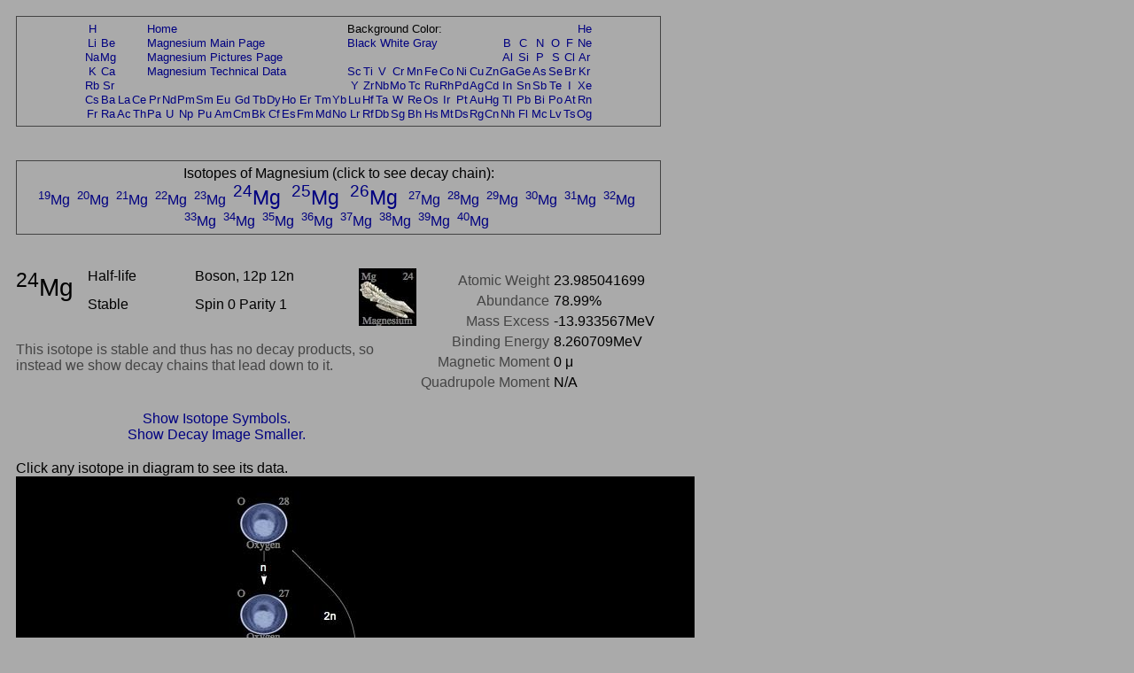

--- FILE ---
content_type: text/html; charset=UTF-8
request_url: https://periodictable.com/Isotopes/012.24/index.p.full.dm.prod.pr.html
body_size: 20009
content:
<!DOCTYPE HTML PUBLIC "-//W3C//DTD HTML 4.01 Transitional//EN"
 "http://www.w3.org/TR/1999/REC-html401-19991224/loose.dtd">
<html><head><title>Isotope data for magnesium-24 in the Periodic Table</title>

<meta http-equiv="Content-Type" content="text/html; charset=iso-8859-1">

<meta name="description" content="Detailed decay information for the isotope magnesium-24 including decay chains and daughter products.">

<meta name="keywords" content="Periodic Table, Theodore Gray, Theo Gray, Chemical Elements, Elements, Chemistry">

<STYLE>
<!--
a {text-decoration:none}
//-->
</STYLE>

</head>

<body text="#000000" link="#000080" alink="#000080" vlink="#000080" bgcolor="#AAAAAA">


<span style="font-family:Arial,Helvetica,Verdana,sans-serif">

<table width="728" border=0 cellpadding=10 cellspacing=0><tr><td><table width="728" bgcolor="#444444" border=0 cellpadding=1 cellspacing=0><tr><td>
<table width="100%" bgcolor="#AAAAAA" border=0 cellpadding=5 cellspacing=0><tr><td align=center>
<small><table boder=0 cellpadding=0 cellspacing=1><tr><td align=center><a href="../../Isotopes/001.1/index.p.full.dm.prod.pr.html">H</a></td><td></td><td></td><td></td><td colspan=12><a href="../../index.pr.html">Home</a></td><td colspan=9>Background Color:</td><td></td><td></td><td></td><td></td><td></td><td></td><td align=center><a href="../../Isotopes/002.4/index.p.full.dm.prod.pr.html">He</a></td></tr>
<tr><td align=center><a href="../../Isotopes/003.7/index.p.full.dm.prod.pr.html">Li</a></td><td align=center><a href="../../Isotopes/004.9/index.p.full.dm.prod.pr.html">Be</a></td><td></td><td></td><td colspan=12><a href="../../Elements/012/index.pr.html">Magnesium Main Page</a></td><td colspan=9><a href="index.p.full.dm.prod.html">Black</a>&nbsp<a href="index.p.full.dm.prod.wt.html">White</a>&nbsp<a href="index.p.full.dm.prod.pr.html">Gray</a></td><td></td><td align=center><a href="../../Isotopes/005.11/index.p.full.dm.prod.pr.html">B</a></td><td align=center><a href="../../Isotopes/006.12/index.p.full.dm.prod.pr.html">C</a></td><td align=center><a href="../../Isotopes/007.14/index.p.full.dm.prod.pr.html">N</a></td><td align=center><a href="../../Isotopes/008.16/index.p.full.dm.prod.pr.html">O</a></td><td align=center><a href="../../Isotopes/009.19/index.p.full.dm.prod.pr.html">F</a></td><td align=center><a href="../../Isotopes/010.20/index.p.full.dm.prod.pr.html">Ne</a></td></tr>
<tr><td align=center><a href="../../Isotopes/011.23/index.p.full.dm.prod.pr.html">Na</a></td><td align=center><a href="../../Isotopes/012.24/index.p.full.dm.prod.pr.html">Mg</a></td><td></td><td></td><td colspan=12><a href="../../Elements/012/pictures.pr.html">Magnesium Pictures Page</a></td><td></td><td></td><td></td><td></td><td></td><td></td><td></td><td></td><td></td><td></td><td align=center><a href="../../Isotopes/013.27/index.p.full.dm.prod.pr.html">Al</a></td><td align=center><a href="../../Isotopes/014.28/index.p.full.dm.prod.pr.html">Si</a></td><td align=center><a href="../../Isotopes/015.31/index.p.full.dm.prod.pr.html">P</a></td><td align=center><a href="../../Isotopes/016.32/index.p.full.dm.prod.pr.html">S</a></td><td align=center><a href="../../Isotopes/017.35/index.p.full.dm.prod.pr.html">Cl</a></td><td align=center><a href="../../Isotopes/018.40/index.p.full.dm.prod.pr.html">Ar</a></td></tr>
<tr><td align=center><a href="../../Isotopes/019.39/index.p.full.dm.prod.pr.html">K</a></td><td align=center><a href="../../Isotopes/020.40/index.p.full.dm.prod.pr.html">Ca</a></td><td></td><td></td><td colspan=12><a href="../../Elements/012/data.pr.html">Magnesium Technical Data</a></td><td align=center><a href="../../Isotopes/021.45/index.p.full.dm.prod.pr.html">Sc</a></td><td align=center><a href="../../Isotopes/022.48/index.p.full.dm.prod.pr.html">Ti</a></td><td align=center><a href="../../Isotopes/023.51/index.p.full.dm.prod.pr.html">V</a></td><td align=center><a href="../../Isotopes/024.52/index.p.full.dm.prod.pr.html">Cr</a></td><td align=center><a href="../../Isotopes/025.55/index.p.full.dm.prod.pr.html">Mn</a></td><td align=center><a href="../../Isotopes/026.56/index.p.full.dm.prod.pr.html">Fe</a></td><td align=center><a href="../../Isotopes/027.59/index.p.full.dm.prod.pr.html">Co</a></td><td align=center><a href="../../Isotopes/028.58/index.p.full.dm.prod.pr.html">Ni</a></td><td align=center><a href="../../Isotopes/029.63/index.p.full.dm.prod.pr.html">Cu</a></td><td align=center><a href="../../Isotopes/030.64/index.p.full.dm.prod.pr.html">Zn</a></td><td align=center><a href="../../Isotopes/031.69/index.p.full.dm.prod.pr.html">Ga</a></td><td align=center><a href="../../Isotopes/032.74/index.p.full.dm.prod.pr.html">Ge</a></td><td align=center><a href="../../Isotopes/033.75/index.p.full.dm.prod.pr.html">As</a></td><td align=center><a href="../../Isotopes/034.80/index.p.full.dm.prod.pr.html">Se</a></td><td align=center><a href="../../Isotopes/035.79/index.p.full.dm.prod.pr.html">Br</a></td><td align=center><a href="../../Isotopes/036.84/index.p.full.dm.prod.pr.html">Kr</a></td></tr>
<tr><td align=center><a href="../../Isotopes/037.85/index.p.full.dm.prod.pr.html">Rb</a></td><td align=center><a href="../../Isotopes/038.88/index.p.full.dm.prod.pr.html">Sr</a></td><td></td><td></td><td></td><td></td><td></td><td></td><td></td><td></td><td></td><td></td><td></td><td></td><td></td><td></td><td align=center><a href="../../Isotopes/039.89/index.p.full.dm.prod.pr.html">Y</a></td><td align=center><a href="../../Isotopes/040.90/index.p.full.dm.prod.pr.html">Zr</a></td><td align=center><a href="../../Isotopes/041.93/index.p.full.dm.prod.pr.html">Nb</a></td><td align=center><a href="../../Isotopes/042.98/index.p.full.dm.prod.pr.html">Mo</a></td><td align=center><a href="../../Isotopes/043.97/index.p.full.dm.prod.pr.html">Tc</a></td><td align=center><a href="../../Isotopes/044.102/index.p.full.dm.prod.pr.html">Ru</a></td><td align=center><a href="../../Isotopes/045.103/index.p.full.dm.prod.pr.html">Rh</a></td><td align=center><a href="../../Isotopes/046.106/index.p.full.dm.prod.pr.html">Pd</a></td><td align=center><a href="../../Isotopes/047.107/index.p.full.dm.prod.pr.html">Ag</a></td><td align=center><a href="../../Isotopes/048.114/index.p.full.dm.prod.pr.html">Cd</a></td><td align=center><a href="../../Isotopes/049.115/index.p.full.dm.prod.pr.html">In</a></td><td align=center><a href="../../Isotopes/050.120/index.p.full.dm.prod.pr.html">Sn</a></td><td align=center><a href="../../Isotopes/051.121/index.p.full.dm.prod.pr.html">Sb</a></td><td align=center><a href="../../Isotopes/052.130/index.p.full.dm.prod.pr.html">Te</a></td><td align=center><a href="../../Isotopes/053.127/index.p.full.dm.prod.pr.html">I</a></td><td align=center><a href="../../Isotopes/054.132/index.p.full.dm.prod.pr.html">Xe</a></td></tr>
<tr><td align=center><a href="../../Isotopes/055.133/index.p.full.dm.prod.pr.html">Cs</a></td><td align=center><a href="../../Isotopes/056.138/index.p.full.dm.prod.pr.html">Ba</a></td><td align=center><a href="../../Isotopes/057.139/index.p.full.dm.prod.pr.html">La</a></td><td align=center><a href="../../Isotopes/058.140/index.p.full.dm.prod.pr.html">Ce</a></td><td align=center><a href="../../Isotopes/059.141/index.p.full.dm.prod.pr.html">Pr</a></td><td align=center><a href="../../Isotopes/060.142/index.p.full.dm.prod.pr.html">Nd</a></td><td align=center><a href="../../Isotopes/061.145/index.p.full.dm.prod.pr.html">Pm</a></td><td align=center><a href="../../Isotopes/062.152/index.p.full.dm.prod.pr.html">Sm</a></td><td align=center><a href="../../Isotopes/063.153/index.p.full.dm.prod.pr.html">Eu</a></td><td align=center><a href="../../Isotopes/064.158/index.p.full.dm.prod.pr.html">Gd</a></td><td align=center><a href="../../Isotopes/065.159/index.p.full.dm.prod.pr.html">Tb</a></td><td align=center><a href="../../Isotopes/066.164/index.p.full.dm.prod.pr.html">Dy</a></td><td align=center><a href="../../Isotopes/067.165/index.p.full.dm.prod.pr.html">Ho</a></td><td align=center><a href="../../Isotopes/068.166/index.p.full.dm.prod.pr.html">Er</a></td><td align=center><a href="../../Isotopes/069.169/index.p.full.dm.prod.pr.html">Tm</a></td><td align=center><a href="../../Isotopes/070.174/index.p.full.dm.prod.pr.html">Yb</a></td><td align=center><a href="../../Isotopes/071.175/index.p.full.dm.prod.pr.html">Lu</a></td><td align=center><a href="../../Isotopes/072.180/index.p.full.dm.prod.pr.html">Hf</a></td><td align=center><a href="../../Isotopes/073.181/index.p.full.dm.prod.pr.html">Ta</a></td><td align=center><a href="../../Isotopes/074.184/index.p.full.dm.prod.pr.html">W</a></td><td align=center><a href="../../Isotopes/075.187/index.p.full.dm.prod.pr.html">Re</a></td><td align=center><a href="../../Isotopes/076.192/index.p.full.dm.prod.pr.html">Os</a></td><td align=center><a href="../../Isotopes/077.193/index.p.full.dm.prod.pr.html">Ir</a></td><td align=center><a href="../../Isotopes/078.195/index.p.full.dm.prod.pr.html">Pt</a></td><td align=center><a href="../../Isotopes/079.197/index.p.full.dm.prod.pr.html">Au</a></td><td align=center><a href="../../Isotopes/080.202/index.p.full.dm.prod.pr.html">Hg</a></td><td align=center><a href="../../Isotopes/081.205/index.p.full.dm.prod.pr.html">Tl</a></td><td align=center><a href="../../Isotopes/082.208/index.p.full.dm.prod.pr.html">Pb</a></td><td align=center><a href="../../Isotopes/083.209/index.p.full.dm.prod.pr.html">Bi</a></td><td align=center><a href="../../Isotopes/084.209/index.p.full.dm.prod.pr.html">Po</a></td><td align=center><a href="../../Isotopes/085.210/index.p.full.dm.prod.pr.html">At</a></td><td align=center><a href="../../Isotopes/086.222/index.p.full.dm.prod.pr.html">Rn</a></td></tr>
<tr><td align=center><a href="../../Isotopes/087.223/index.p.full.dm.prod.pr.html">Fr</a></td><td align=center><a href="../../Isotopes/088.226/index.p.full.dm.prod.pr.html">Ra</a></td><td align=center><a href="../../Isotopes/089.227/index.p.full.dm.prod.pr.html">Ac</a></td><td align=center><a href="../../Isotopes/090.232/index.p.full.dm.prod.pr.html">Th</a></td><td align=center><a href="../../Isotopes/091.231/index.p.full.dm.prod.pr.html">Pa</a></td><td align=center><a href="../../Isotopes/092.238/index.p.full.dm.prod.pr.html">U</a></td><td align=center><a href="../../Isotopes/093.237/index.p.full.dm.prod.pr.html">Np</a></td><td align=center><a href="../../Isotopes/094.244/index.p.full.dm.prod.pr.html">Pu</a></td><td align=center><a href="../../Isotopes/095.243/index.p.full.dm.prod.pr.html">Am</a></td><td align=center><a href="../../Isotopes/096.247/index.p.full.dm.prod.pr.html">Cm</a></td><td align=center><a href="../../Isotopes/097.247/index.p.full.dm.prod.pr.html">Bk</a></td><td align=center><a href="../../Isotopes/098.251/index.p.full.dm.prod.pr.html">Cf</a></td><td align=center><a href="../../Isotopes/099.252/index.p.full.dm.prod.pr.html">Es</a></td><td align=center><a href="../../Isotopes/100.257/index.p.full.dm.prod.pr.html">Fm</a></td><td align=center><a href="../../Isotopes/101.258/index.p.full.dm.prod.pr.html">Md</a></td><td align=center><a href="../../Isotopes/102.261/index.p.full.dm.prod.pr.html">No</a></td><td align=center><a href="../../Isotopes/103.264/index.p.full.dm.prod.pr.html">Lr</a></td><td align=center><a href="../../Isotopes/104.265/index.p.full.dm.prod.pr.html">Rf</a></td><td align=center><a href="../../Isotopes/105.268/index.p.full.dm.prod.pr.html">Db</a></td><td align=center><a href="../../Isotopes/106.271/index.p.full.dm.prod.pr.html">Sg</a></td><td align=center><a href="../../Isotopes/107.273/index.p.full.dm.prod.pr.html">Bh</a></td><td align=center><a href="../../Isotopes/108.276/index.p.full.dm.prod.pr.html">Hs</a></td><td align=center><a href="../../Isotopes/109.278/index.p.full.dm.prod.pr.html">Mt</a></td><td align=center><a href="../../Isotopes/110.281/index.p.full.dm.prod.pr.html">Ds</a></td><td align=center><a href="../../Isotopes/111.283/index.p.full.dm.prod.pr.html">Rg</a></td><td align=center><a href="../../Isotopes/112.285/index.p.full.dm.prod.pr.html">Cn</a></td><td align=center><a href="../../Isotopes/113.287/index.p.full.dm.prod.pr.html">Nh</a></td><td align=center><a href="../../Isotopes/114.289/index.p.full.dm.prod.pr.html">Fl</a></td><td align=center><a href="../../Isotopes/115.291/index.p.full.dm.prod.pr.html">Mc</a></td><td align=center><a href="../../Isotopes/116.292/index.p.full.dm.prod.pr.html">Lv</a></td><td align=center><a href="../../Isotopes/117.292/index.p.full.dm.prod.pr.html">Ts</a></td><td align=center><a href="../../Isotopes/118.293/index.p.full.dm.prod.pr.html">Og</a></td></tr>
</table></small></td></tr></table></td></tr></table></td></tr></table>
<br>


<table width="728" border=0 cellpadding=10 cellspacing=0><tr><td><table width="728" bgcolor="#444444" border=0 cellpadding=1 cellspacing=0><tr><td>
<table width="100%" bgcolor="#AAAAAA" border=0 cellpadding=5 cellspacing=0><tr><td align=center>
Isotopes of Magnesium (click to see decay chain):<br><a href="../../Isotopes/012.19/index.p.full.dm.prod.pr.html"><sup>19</sup>Mg</a>&nbsp; <a href="../../Isotopes/012.20/index.p.full.dm.prod.pr.html"><sup>20</sup>Mg</a>&nbsp; <a href="../../Isotopes/012.21/index.p.full.dm.prod.pr.html"><sup>21</sup>Mg</a>&nbsp; <a href="../../Isotopes/012.22/index.p.full.dm.prod.pr.html"><sup>22</sup>Mg</a>&nbsp; <a href="../../Isotopes/012.23/index.p.full.dm.prod.pr.html"><sup>23</sup>Mg</a>&nbsp; <big><big><a href="../../Isotopes/012.24/index.p.full.dm.prod.pr.html"><sup>24</sup>Mg</a>&nbsp; </big></big><big><big><a href="../../Isotopes/012.25/index.p.full.dm.prod.pr.html"><sup>25</sup>Mg</a>&nbsp; </big></big><big><big><a href="../../Isotopes/012.26/index.p.full.dm.prod.pr.html"><sup>26</sup>Mg</a>&nbsp; </big></big><a href="../../Isotopes/012.27/index.p.full.dm.prod.pr.html"><sup>27</sup>Mg</a>&nbsp; <a href="../../Isotopes/012.28/index.p.full.dm.prod.pr.html"><sup>28</sup>Mg</a>&nbsp; <a href="../../Isotopes/012.29/index.p.full.dm.prod.pr.html"><sup>29</sup>Mg</a>&nbsp; <a href="../../Isotopes/012.30/index.p.full.dm.prod.pr.html"><sup>30</sup>Mg</a>&nbsp; <a href="../../Isotopes/012.31/index.p.full.dm.prod.pr.html"><sup>31</sup>Mg</a>&nbsp; <a href="../../Isotopes/012.32/index.p.full.dm.prod.pr.html"><sup>32</sup>Mg</a>&nbsp; <a href="../../Isotopes/012.33/index.p.full.dm.prod.pr.html"><sup>33</sup>Mg</a>&nbsp; <a href="../../Isotopes/012.34/index.p.full.dm.prod.pr.html"><sup>34</sup>Mg</a>&nbsp; <a href="../../Isotopes/012.35/index.p.full.dm.prod.pr.html"><sup>35</sup>Mg</a>&nbsp; <a href="../../Isotopes/012.36/index.p.full.dm.prod.pr.html"><sup>36</sup>Mg</a>&nbsp; <a href="../../Isotopes/012.37/index.p.full.dm.prod.pr.html"><sup>37</sup>Mg</a>&nbsp; <a href="../../Isotopes/012.38/index.p.full.dm.prod.pr.html"><sup>38</sup>Mg</a>&nbsp; <a href="../../Isotopes/012.39/index.p.full.dm.prod.pr.html"><sup>39</sup>Mg</a>&nbsp; <a href="../../Isotopes/012.40/index.p.full.dm.prod.pr.html"><sup>40</sup>Mg</a>&nbsp; </td></tr></table></td></tr></table></td></tr></table>
<br>

<table border=0 cellpadding=10 cellspacing=0 width=726><tr><td align=center>
<table border=0 cellpadding=0 cellspacing=0 width=726><tr><td valign=top>
<table border=0 cellpadding=0 cellspacing=0><tr>
<td rowspan=2 valign=top><big><big><big><sup>24</sup>Mg</big></big></big>&nbsp;&nbsp;&nbsp;&nbsp;</td><td width=130 valign=top>Half-life</td><td width=200 valign=top>Boson, 12p 12n</td><td rowspan=2 valign=top><img border=0 alt="title icon" src="TitleIcon.jpg"></td></tr>
<tr><td width=130 valign=top>Stable</td><td width=200 valign=top>Spin 0 Parity 1</td></tr></table><br><font color="#444444">This isotope is stable and thus has no decay products, so instead we show decay chains that lead down to it.  </font><font color="#444444"></font></td>
<td align=right valign=top><table border=0 cellpadding=0 cellspacing=5><tr><td valign=top align=right><font color="#444444">Atomic&nbsp;Weight</font></td><td valign=top align=left>23.985041699</td></tr>
<tr><td valign=top align=right><font color="#444444">Abundance</font></td><td valign=top align=left>78.99%</td></tr>
<tr><td valign=top align=right><font color="#444444">Mass&nbsp;Excess</font></td><td valign=top align=left>-13.933567MeV</td></tr>
<tr><td valign=top align=right><font color="#444444">Binding&nbsp;Energy</font></td><td valign=top align=left>8.260709MeV</td></tr>
<tr><td valign=top align=right><font color="#444444">Magnetic&nbsp;Moment</font></td><td valign=top align=left>0 &mu;</td></tr>
<tr><td valign=top align=right><font color="#444444">Quadrupole&nbsp;Moment</font></td><td valign=top align=left>N/A</td></tr>
</table>
</td></tr>
<tr><td>&nbsp;</td></tr><tr><td align=center><a href="index.full.dm.prod.pr.html">Show Isotope Symbols.</a></td></tr><tr><td align=center><a href="index.p.dm.prod.pr.html">Show Decay Image Smaller.</a></td></tr></table>
</table>
<table border=0 cellpadding=10 cellspacing=0><tr><td>
Click any isotope in diagram to see its data.<br><map name="map_1">
<area shape="rect" coords="247,601,312,536" href="../../Isotopes/016.26/index.p.full.dm.prod.pr.html" />
<area shape="rect" coords="351,808,416,743" href="../../Isotopes/014.25/index.p.full.dm.prod.pr.html" />
<area shape="rect" coords="558,808,623,743" href="../../Isotopes/015.28/index.p.full.dm.prod.pr.html" />
<area shape="rect" coords="247,808,312,743" href="../../Isotopes/015.26/index.p.full.dm.prod.pr.html" />
<area shape="rect" coords="144,601,208,536" href="../../Isotopes/015.25/index.p.full.dm.prod.pr.html" />
<area shape="rect" coords="144,705,208,640" href="../../Isotopes/014.24/index.p.full.dm.prod.pr.html" />
<area shape="rect" coords="40,601,105,536" href="../../Isotopes/015.24/index.p.full.dm.prod.pr.html" />
<area shape="rect" coords="247,84,312,19" href="../../Isotopes/008.28/index.p.full.dm.prod.pr.html" />
<area shape="rect" coords="247,187,312,122" href="../../Isotopes/008.27/index.p.full.dm.prod.pr.html" />
<area shape="rect" coords="351,291,416,226" href="../../Isotopes/008.26/index.p.full.dm.prod.pr.html" />
<area shape="rect" coords="351,498,416,433" href="../../Isotopes/008.24/index.p.full.dm.prod.pr.html" />
<area shape="rect" coords="247,394,312,329" href="../../Isotopes/008.25/index.p.full.dm.prod.pr.html" />
<area shape="rect" coords="144,291,208,226" href="../../Isotopes/007.25/index.p.full.dm.prod.pr.html" />
<area shape="rect" coords="454,808,519,743" href="../../Isotopes/011.24/index.p.full.dm.prod.pr.html" />
<area shape="rect" coords="454,601,519,536" href="../../Isotopes/009.25/index.p.full.dm.prod.pr.html" />
<area shape="rect" coords="454,705,519,640" href="../../Isotopes/010.24/index.p.full.dm.prod.pr.html" />
<area shape="rect" coords="351,601,416,536" href="../../Isotopes/009.24/index.p.full.dm.prod.pr.html" />
<area shape="rect" coords="661,601,726,536" href="../../Isotopes/017.29/index.p.full.dm.prod.pr.html" />
<area shape="rect" coords="558,705,623,640" href="../../Isotopes/016.28/index.p.full.dm.prod.pr.html" />
<area shape="rect" coords="558,601,623,536" href="../../Isotopes/018.30/index.p.full.dm.prod.pr.html" />
<area shape="rect" coords="351,912,416,847" href="../../Isotopes/012.24/index.p.full.dm.prod.pr.html" />
<area shape="rect" coords="144,808,208,743" href="../../Isotopes/013.24/index.p.full.dm.prod.pr.html" />
</map><img alt="Decay Chain Image" usemap="#map_1" border=0 src="Decay.p.jpg"><br><br><font color="#444444">Decay chain image generated by <i><a target=_blank href="http://wolfram.com/products/mathematica">Mathematica</a></i>'s <a target=_blank href="http://reference.wolfram.com/mathematica/ref/GraphPlot.html">GraphPlot</a> and <a target=_blank href="http://reference.wolfram.com/mathematica/ref/IsotopeData.html">IsotopeData</a> functions from <a target=_blank href="http://wolfram.com">Wolfram Research, Inc.</a>.</font><br></td></tr></table>



</font>

<script src="http://www.google-analytics.com/urchin.js" type="text/javascript">
</script>
<script type="text/javascript">
_uacct = "UA-2752036-2";
urchinTracker();
</script>

</span>
</body>
</html>







